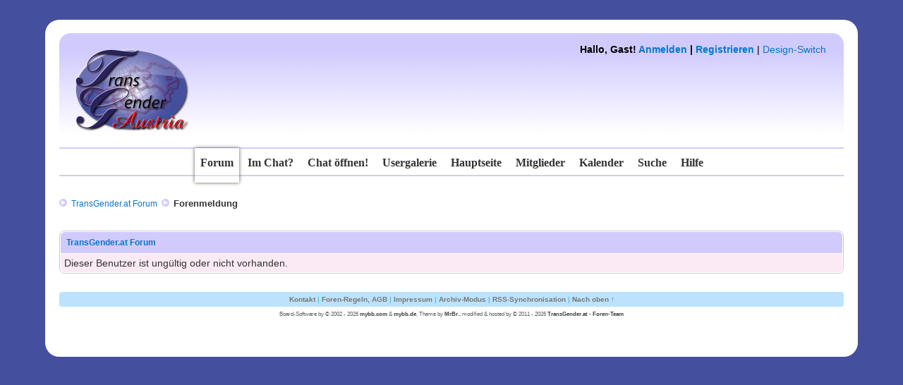

--- FILE ---
content_type: text/html; charset=UTF-8
request_url: http://community.transgender.at/member.php?action=profile&uid=5525
body_size: 4573
content:
<!DOCTYPE html PUBLIC "-//W3C//DTD XHTML 1.0 Transitional//EN" "http://www.w3.org/TR/xhtml1/DTD/xhtml1-transitional.dtd"><!-- start: error -->
<html xml:lang="de" lang="de" xmlns="http://www.w3.org/1999/xhtml">
<head>
<title>TransGender.at Forum</title>
<link rel="icon" type="image/gif" href="http://community.transgender.at/images/ma.gif" /><!-- start: headerinclude -->
<link rel="alternate" type="application/rss+xml" title="Letzte Themen (RSS 2.0)" href="http://community.transgender.at/syndication.php" />
<link rel="alternate" type="application/atom+xml" title="Letzte Themen (Atom 1.0)" href="http://community.transgender.at/syndication.php?type=atom1.0" />
<meta http-equiv="Content-Type" content="text/html; charset=UTF-8" />
<meta http-equiv="Content-Script-Type" content="text/javascript" />
<script type="text/javascript" src="http://community.transgender.at/jscripts/jquery.js?ver=1800"></script>
<script type="text/javascript" src="http://community.transgender.at/jscripts/jquery.plugins.min.js?ver=1800"></script>
<script type="text/javascript" src="http://community.transgender.at/jscripts/general.js?ver=1800"></script>
<link type="text/css" rel="stylesheet" href="http://community.transgender.at/cache/themes/theme27/global.min.css" />
<link type="text/css" rel="stylesheet" href="http://community.transgender.at/cache/themes/theme16/css3.min.css" />
<link type="text/css" rel="stylesheet" href="http://community.transgender.at/cache/themes/theme27/seitenstyle.min.css" />
<link type="text/css" rel="stylesheet" href="http://community.transgender.at/cache/themes/theme16/shadowbox.min.css" />
<link type="text/css" rel="stylesheet" href="http://community.transgender.at/cache/themes/theme16/colorbox.min.css" />
<link type="text/css" rel="stylesheet" href="http://community.transgender.at/cache/themes/theme16/buttons.min.css" />
<link type="text/css" rel="stylesheet" href="http://community.transgender.at/cache/themes/theme16/navi.min.css" />

<style>
	/* https://google-webfonts-helper.herokuapp.com/  */
/* arizonia-regular - latin-ext_latin */
@font-face {
  font-family: 'Arizonia';
  font-style: normal;
  font-weight: 400;
  src: url('fonts/arizonia-v8-latin-ext_latin-regular.eot'); /* IE9 Compat Modes */
  src: local('Arizonia Regular'), local('Arizonia-Regular'),
       url('fonts/arizonia-v8-latin-ext_latin-regular.eot?#iefix') format('embedded-opentype'), /* IE6-IE8 */
       url('fonts/arizonia-v8-latin-ext_latin-regular.woff2') format('woff2'), /* Super Modern Browsers */
       url('fonts/arizonia-v8-latin-ext_latin-regular.woff') format('woff'), /* Modern Browsers */
       url('fonts/arizonia-v8-latin-ext_latin-regular.ttf') format('truetype'), /* Safari, Android, iOS */
       url('fonts/arizonia-v8-latin-ext_latin-regular.svg#Arizonia') format('svg'); /* Legacy iOS */
}
/* permanent-marker-regular - latin */
@font-face {
  font-family: 'Permanent Marker';
  font-style: normal;
  font-weight: 400;
  src: url('fonts/permanent-marker-v7-latin-regular.eot'); /* IE9 Compat Modes */
  src: local('Permanent Marker Regular'), local('PermanentMarker-Regular'),
       url('fonts/permanent-marker-v7-latin-regular.eot?#iefix') format('embedded-opentype'), /* IE6-IE8 */
       url('fonts/permanent-marker-v7-latin-regular.woff2') format('woff2'), /* Super Modern Browsers */
       url('fonts/permanent-marker-v7-latin-regular.woff') format('woff'), /* Modern Browsers */
       url('fonts/permanent-marker-v7-latin-regular.ttf') format('truetype'), /* Safari, Android, iOS */
       url('fonts/permanent-marker-v7-latin-regular.svg#PermanentMarker') format('svg'); /* Legacy iOS */
}
/* petit-formal-script-regular - latin-ext_latin */
@font-face {
  font-family: 'Petit Formal Script';
  font-style: normal;
  font-weight: 400;
  src: url('fonts/petit-formal-script-v5-latin-ext_latin-regular.eot'); /* IE9 Compat Modes */
  src: local('Petit Formal Script'), local('PetitFormalScript-Regular'),
       url('fonts/petit-formal-script-v5-latin-ext_latin-regular.eot?#iefix') format('embedded-opentype'), /* IE6-IE8 */
       url('fonts/petit-formal-script-v5-latin-ext_latin-regular.woff2') format('woff2'), /* Super Modern Browsers */
       url('fonts/petit-formal-script-v5-latin-ext_latin-regular.woff') format('woff'), /* Modern Browsers */
       url('fonts/petit-formal-script-v5-latin-ext_latin-regular.ttf') format('truetype'), /* Safari, Android, iOS */
       url('fonts/petit-formal-script-v5-latin-ext_latin-regular.svg#PetitFormalScript') format('svg'); /* Legacy iOS */
}
/* pt-mono-regular - latin-ext_cyrillic-ext_latin_cyrillic */
@font-face {
  font-family: 'PT Mono';
  font-style: normal;
  font-weight: 400;
  src: url('fonts/pt-mono-v5-latin-ext_cyrillic-ext_latin_cyrillic-regular.eot'); /* IE9 Compat Modes */
  src: local('PT Mono'), local('PTMono-Regular'),
       url('fonts/pt-mono-v5-latin-ext_cyrillic-ext_latin_cyrillic-regular.eot?#iefix') format('embedded-opentype'), /* IE6-IE8 */
       url('fonts/pt-mono-v5-latin-ext_cyrillic-ext_latin_cyrillic-regular.woff2') format('woff2'), /* Super Modern Browsers */
       url('fonts/pt-mono-v5-latin-ext_cyrillic-ext_latin_cyrillic-regular.woff') format('woff'), /* Modern Browsers */
       url('fonts/pt-mono-v5-latin-ext_cyrillic-ext_latin_cyrillic-regular.ttf') format('truetype'), /* Safari, Android, iOS */
       url('fonts/pt-mono-v5-latin-ext_cyrillic-ext_latin_cyrillic-regular.svg#PTMono') format('svg'); /* Legacy iOS */
}
/* unifrakturmaguntia-regular - latin */
@font-face {
  font-family: 'UnifrakturMaguntia';
  font-style: normal;
  font-weight: 400;
  src: url('fonts/unifrakturmaguntia-v8-latin-regular.eot'); /* IE9 Compat Modes */
  src: local('UnifrakturMaguntia'),
       url('fonts/unifrakturmaguntia-v8-latin-regular.eot?#iefix') format('embedded-opentype'), /* IE6-IE8 */
       url('fonts/unifrakturmaguntia-v8-latin-regular.woff2') format('woff2'), /* Super Modern Browsers */
       url('fonts/unifrakturmaguntia-v8-latin-regular.woff') format('woff'), /* Modern Browsers */
       url('fonts/unifrakturmaguntia-v8-latin-regular.ttf') format('truetype'), /* Safari, Android, iOS */
       url('fonts/unifrakturmaguntia-v8-latin-regular.svg#UnifrakturMaguntia') format('svg'); /* Legacy iOS */
}
</style>
<script type="text/javascript">
<!--
	lang.unknown_error = "Ein unbekannter Fehler ist aufgetreten.";

	lang.select2_match = "Ein Ergebnis wurde gefunden, drücke die Eingabetaste um es auszuwählen.";
	lang.select2_matches = "{1} Ergebnisse wurden gefunden, benutze die Pfeiltasten zum Navigieren.";
	lang.select2_nomatches = "Keine Ergebnisse gefunden";
	lang.select2_inputtooshort_single = "Bitte gib ein oder mehrere Zeichen ein";
	lang.select2_inputtooshort_plural = "Bitte gib {1} oder mehr Zeichen ein";
	lang.select2_inputtoolong_single = "Bitte lösche ein Zeichen";
	lang.select2_inputtoolong_plural = "Bitte lösche {1} Zeichen";
	lang.select2_selectiontoobig_single = "Du kannst nur einen Eintrag auswählen";
	lang.select2_selectiontoobig_plural = "Du kannst nur {1} Einträge auswählen";
	lang.select2_loadmore = "Lade weitere Ergebnisse...";
	lang.select2_searching = "Suche...";

	var cookieDomain = ".community.transgender.at";
	var cookiePath = "/";
	var cookiePrefix = "";
	var deleteevent_confirm = "Möchtest Du dieses Ereignis wirklich löschen?";
	var removeattach_confirm = "Möchtest du die ausgewählten Anhänge wirklich löschen?";
	var loading_text = 'Lade.<br />Bitte warten...';
	var saving_changes = 'Änderungen werden gespeichert ...';
	var use_xmlhttprequest = "1";
	var my_post_key = "2093bef51ce3a545ab04c61fc135d3f9";
	var rootpath = "http://community.transgender.at";
	var imagepath = "http://community.transgender.at/images/TransGenderForumTeam2016";
  	var yes_confirm = "Ja";
	var no_confirm = "Nein";
	var MyBBEditor = null;

function dismissANN(id)
{
	if(!$("Ann_"+id))
	{
		return false;
	}
	
	if(use_xmlhttprequest != 1)
	{
		return true;
	}

	new Ajax.Request("index.php?action=ann_dismiss", {method: "post", postBody: "ajax=1&my_post_key="+my_post_key+"&id="+id});
	Element.remove("Ann_"+id);
	return false;
}
	var spinner_image = "http://community.transgender.at/images/TransGenderForumTeam2016/spinner.gif";
	var spinner = "<img src='" + spinner_image +"' alt='' />";
// -->
</script>

<meta http-equiv="X-UA-Compatible" content="IE=edge" />
<!-- end: headerinclude -->
</head>
<body id="forum">
<!-- start: header -->
<a name="top" id="top">&nbsp;</a>
<div id="aussenabstand_seite">
     <div id="hintergrund_oben"></div>
     <div id="hintergrund_mitte">
          <div id="innenabstand_seite">
	           <div id="header">
				<div id="logo" name="logo" style="visibility: hidden;"><a href="http://community.transgender.at/index.php">TransGender.at - Forum</a></div>
				<a href="http://community.transgender.at/index.php">
				<div id="loverlay" name="loverlay" style="float: left;"><img src="/images/logo.png" alt="TransGender.at - Forum" title="TransGender.at - Forum" /></div></a>
				   <!--  -->
				   <div id="welcomeblock">
					<div id="panel" style="float: right;"><!-- start: header_welcomeblock_guest -->
						<!-- Continuation of div(class="upper") as opened in the header template -->
						<span class="welcome"><strong>Hallo, Gast! <a href="http://community.transgender.at/member.php?action=login" onclick="$('#quick_login').modal({ fadeDuration: 250, keepelement: true }); return false;" class="login">Anmelden</a> | <a href="http://community.transgender.at/member.php?action=register" class="register">Registrieren</a></strong> | <a href="#" onclick="$('#theme').modal({ fadeDuration: 250, keepelement: true }); return false;" class="theme_select">Design-Switch</a></span>

				<div class="modal" id="quick_login" style="display: none;">
					<form method="post" action="http://community.transgender.at/member.php">
						<input name="action" type="hidden" value="do_login" />
						<input name="url" type="hidden" value="" />
						<input name="quick_login" type="hidden" value="1" />
						<table width="100%" cellspacing="1" cellpadding="4" border="0" class="tborder">
							<tr>
								<td class="thead" colspan="2"><strong>Login</strong></td>
							</tr>
							<tr>
								<td class="trow1" width="25%"><strong>Benutzername/E-Mail:</strong></td>
								<td class="trow1"><input name="quick_username" id="quick_login_username" type="text" value="" class="textbox initial_focus" /></td>
							</tr>
							<tr>
								<td class="trow2"><strong>Passwort:</strong></td>
								<td class="trow2">
									<input name="quick_password" id="quick_login_password" type="password" value="" class="textbox" /> <a href="http://community.transgender.at/member.php?action=lostpw" class="lost_password">Passwort vergessen?</a>
								</td>
							</tr>
							<tr>
								<td class="trow1">&nbsp;</td>
								<td class="trow1 remember_me">
									<input name="quick_remember" id="quick_login_remember" type="checkbox" value="yes" class="checkbox" checked="checked" />
									<label for="quick_login_remember">Merken</label>
								</td>
							</tr>
							<tr>
								<td class="trow2" colspan="2">
									<div align="center"><input name="submit" type="submit" class="button" value="Login" /></div>
								</td>
							</tr>
						</table>
					</form>
				</div>
				<script type="text/javascript">
					$("#quick_login input[name='url']").val($(location).attr('href'));
				</script>
<!-- end: header_welcomeblock_guest --> </div>
				</div>
               </div>
			  	<br class="clear" />
               <div>
                 <div class="topbar"></div>
                    <ul class="semiopaquemenu">
						<li id="nav-forum"><a href="http://community.transgender.at/index.php" title="Forum"><b>Forum</b></a></li>
						<li id="nav-tab0"><a href="#" onclick="MyBB.popupWindow('http://community.transgender.at/misc.php?page=imchat', null, true); return false;" title="Wer ist im Chat?">Im Chat?</a></li>
						<li id="nav-tab1"><a href="http://community.transgender.at/misc.php?page=chat" title="Den Chat betreten!"><b>Chat öffnen!</b></a></li>
						<li id="nav-tab2"><a href="http://transgender.at/mainframe.html?Usergalerie"  target="_blank" title="Usergalerie (im neuen Tab/Fenster)"><b>Usergalerie</b></a></li>
						<li id="nav-tab4"><a href="http://transgender.at/"  target="_blank" title="Hauptseite (im neuen Tab/Fenster)"><b>Hauptseite</b></a></li>
						<li id="nav-tab3"><a href="http://community.transgender.at/memberlist.php" title="Mitglieder"><b>Mitglieder</b></a></li>
						<li id="nav-tab5"><a href="http://community.transgender.at/calendar.php" title="Kalender"><b>Kalender</b></a></li>
						<li id="nav-tab6"><a href="http://community.transgender.at/search.php" title="Suche"><b>Suche</b></a></li>
						<li id="nav-tab7"><a href="http://community.transgender.at/misc.php?action=help" title="Hilfe"><b>Hilfe</b></a></li>
                   </ul>  
				   <div class="bottombar"></div></br>
               </div>
               <div class="clear"></div>
               <div id="container">
				<div id="breadcrumbs"><!-- start: nav -->
<div class="navigation"><img src="http://community.transgender.at/images/TransGenderForumTeam2016/arrows.png" alt="" title="" />&nbsp;
<!-- start: nav_bit -->
<a href="http://community.transgender.at/index.php">TransGender.at Forum</a>
<!-- end: nav_bit --><!-- start: nav_sep_active -->
&nbsp;<img src="http://community.transgender.at/images/TransGenderForumTeam2016/arrows.png" alt="" title="" />&nbsp;
<!-- end: nav_sep_active --><!-- start: nav_bit_active -->
<span class="active">Forenmeldung</span>
<!-- end: nav_bit_active -->
</div>
<!-- end: nav --></div>
         </div>
         <div id="content">
			  
			  
			  
			  
			  
			  
         </div>
<!-- end: header -->
<br />
<table border="0" cellspacing="1" cellpadding="4" class="tborder">
<tr>
<td class="thead"><span class="smalltext"><strong>TransGender.at Forum</strong></span></td>
</tr>
<tr>
<td class="trow1">Dieser Benutzer ist ungültig oder nicht vorhanden.</td>
</tr>
</table>
<!-- start: footer -->
<br />
<div id="footer">
<div class="box">
    <div class="bottom-navi">
			<ul class="menu bottom_links">
				<b><a href="http://community.transgender.at/contact.php">Kontakt</a>
				| <a href="http://community.transgender.at/misc.php?page=forenregelnagb">Foren-Regeln, AGB</a>
				| <a href="http://community.transgender.at/misc.php?page=impressum">Impressum</a>
				| <a href="http://community.transgender.at/archive/index.php">Archiv-Modus</a>
				| <a href="http://community.transgender.at/misc.php?action=syndication">RSS-Synchronisation</a>
				| <a href="#top">Nach oben ↑</a></b><!-- &nbsp; <li>-->
			</ul>
    </div>
</div>
<div class="lower">
		<div class="wrapper">
			<span id="copyright">
				<!-- MyBB is free software developed and maintained by a volunteer community.
					It would be much appreciated by the MyBB Group if you left the full copyright and "powered by" notice intact,
					to show your support for MyBB.  If you choose to remove or modify the copyright below,
					you may be refused support on the MyBB Community Forums.
					This is free software, support us and we'll support you. -->
				Board-Software by &copy; 2002 - 2026 <a href="http://mybb.com/" target="_blank">mybb.com</a> & <a href="http://mybb.de/" target="_blank">mybb.de</a>, Theme by <a href="https://www.mybb.de/forum/user-5076.html" target="_blank">MrBr.</a>, modified & hosted by &copy; 2011 - 2026 <a href="http://community.transgender.at/showteam.php">TransGender.at - Foren-Team</a>
				<!-- End powered by -->
			</span>
		</div>
	</div>
	
 <script type="text/javascript">
	 $("#lang input[name='url']").val($(location).attr('href'));
	</script>
<!-- start: footer_themeselect -->
<div class="modal" id="theme">
<form method="get" action="/member.php" id="theme_select">
	<input type="hidden" name="action" value="profile" />
<input type="hidden" name="uid" value="5525" />

	<input type="hidden" name="my_post_key" value="2093bef51ce3a545ab04c61fc135d3f9" />
	<!-- start: footer_themeselector -->
<select name="theme" onchange="MyBB.changeTheme();">
<optgroup label="Einfache Themeauswahl">
<!-- start: usercp_themeselector_option -->
<option value="33">mobile</option>
<!-- end: usercp_themeselector_option --><!-- start: usercp_themeselector_option -->
<option value="16">--&gt; ▯ &lt;--</option>
<!-- end: usercp_themeselector_option --><!-- start: usercp_themeselector_option -->
<option value="27">--&lt; ▭ &gt;--</option>
<!-- end: usercp_themeselector_option -->
</optgroup>
</select>
<!-- end: footer_themeselector -->
	<!-- start: gobutton -->
<input type="submit" class="button" value="Los" />
<!-- end: gobutton -->
</form>
</div>
<!-- end: footer_themeselect --> <script type="text/javascript">
	 $("#theme input[name='url']").val($(location).attr('href'));
	</script>
	
</div>
</div>
</div>
<div id="hintergrund_unten">&nbsp;</div>
<!-- The following piece of code allows MyBB to run scheduled tasks. DO NOT REMOVE --><!-- End task image code -->

<br class="clear" /> 
</div>
<!-- end: footer -->
</body>
</html>
<!-- end: error -->

--- FILE ---
content_type: text/css
request_url: http://community.transgender.at/cache/themes/theme16/navi.min.css
body_size: 940
content:
div.bottombar{height:2px;background:#d1cbfd}div.topbar{height:2px;background:#d1cbfd}ul.semiopaquemenu{font:bold 16px Georgia;width:100%;background:#fff;padding:11px 0 8px 0;margin:0;text-align:center}ul.semiopaquemenu li{display:inline}ul.semiopaquemenu li a{color:#333;padding:6px 8px 6px 8px;margin-right:0;text-decoration:none}#forum #nav-forum,#portal #nav-portal,#tab1 #nav-tab1,#tab2 #nav-tab2,#tab3 #nav-tab3,#tab4 #nav-tab4,ul.semiopaquemenu li a:hover,ul.semiopaquemenu li a.selected{color:#333;background:url([data-uri]);background:-moz-linear-gradient(top,rgba(255,255,255,0.82) 0%,rgba(255,255,255,0.16) 100%);background:-webkit-gradient(linear,left top,left bottom,color-stop(0%,rgba(255,255,255,0.82)),color-stop(100%,rgba(255,255,255,0.16)));background:-webkit-linear-gradient(top,rgba(255,255,255,0.82) 0%,rgba(255,255,255,0.16) 100%);background:-o-linear-gradient(top,rgba(255,255,255,0.82) 0%,rgba(255,255,255,0.16) 100%);background:-ms-linear-gradient(top,rgba(255,255,255,0.82) 0%,rgba(255,255,255,0.16) 100%);background:linear-gradient(top,rgba(255,255,255,0.82) 0%,rgba(255,255,255,0.16) 100%);filter:progid:DXImageTransform.Microsoft.gradient(startColorstr='#d1ffffff',endColorstr='#29ffffff',GradientType=0);-moz-box-shadow:0 0 5px #595959;-webkit-box-shadow:0 0 5px #595959;box-shadow:0 0 5px #595959;padding-top:12px;padding-bottom:20px;margin:0;text-align:center}